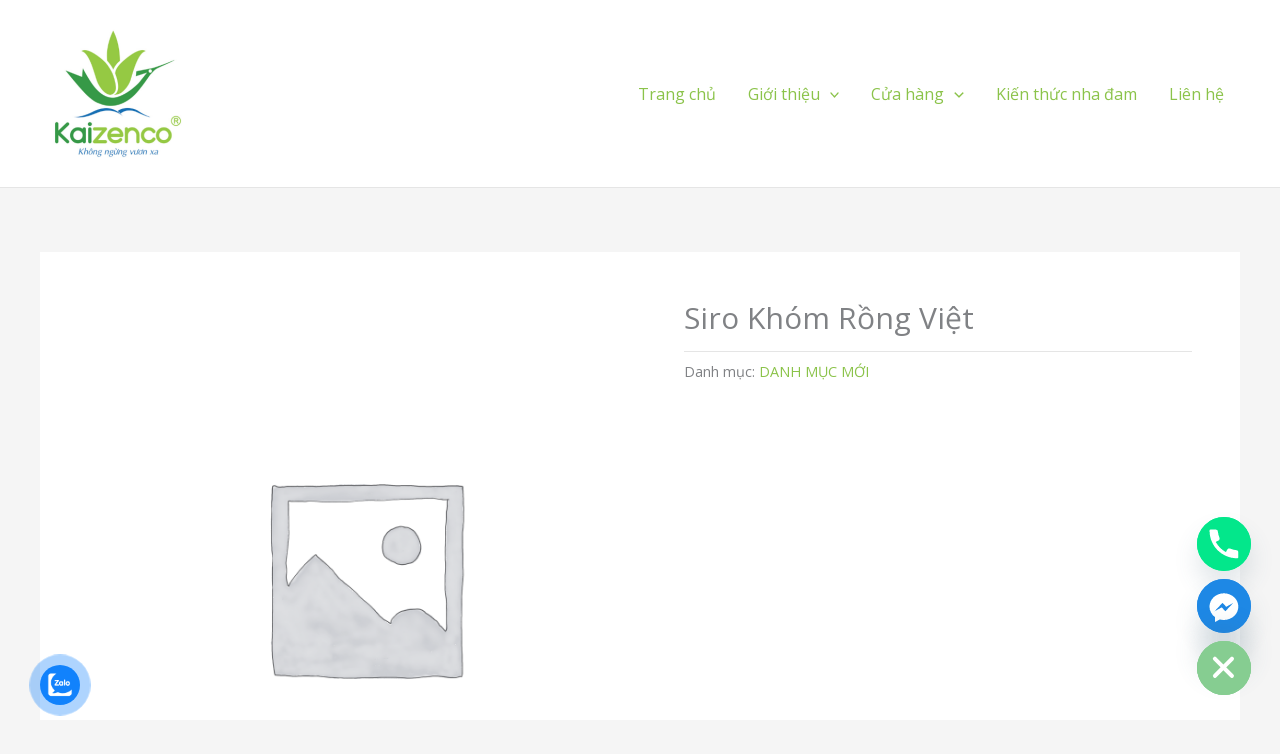

--- FILE ---
content_type: text/css
request_url: https://kaizenco.vn/wp-content/uploads/elementor/css/post-2530.css?ver=1766441595
body_size: 343
content:
.elementor-2530 .elementor-element.elementor-element-540b9e9 > .elementor-container > .elementor-column > .elementor-widget-wrap{align-content:center;align-items:center;}.elementor-2530 .elementor-element.elementor-element-540b9e9:not(.elementor-motion-effects-element-type-background), .elementor-2530 .elementor-element.elementor-element-540b9e9 > .elementor-motion-effects-container > .elementor-motion-effects-layer{background-color:#96c944;}.elementor-2530 .elementor-element.elementor-element-540b9e9{transition:background 0.3s, border 0.3s, border-radius 0.3s, box-shadow 0.3s;margin-top:0px;margin-bottom:0px;padding:50px 0px 50px 0px;}.elementor-2530 .elementor-element.elementor-element-540b9e9 > .elementor-background-overlay{transition:background 0.3s, border-radius 0.3s, opacity 0.3s;}.elementor-2530 .elementor-element.elementor-element-bba178d img{width:100%;border-style:double;border-color:#96c944;border-radius:200px 200px 200px 200px;}.elementor-2530 .elementor-element.elementor-element-288eaa0{text-align:center;}.elementor-2530 .elementor-element.elementor-element-288eaa0 .elementor-heading-title{color:#ffffff;}.elementor-2530 .elementor-element.elementor-element-08c53de{text-align:justify;color:#ffffff;}.elementor-bc-flex-widget .elementor-2530 .elementor-element.elementor-element-d0fd346.elementor-column .elementor-widget-wrap{align-items:flex-start;}.elementor-2530 .elementor-element.elementor-element-d0fd346.elementor-column.elementor-element[data-element_type="column"] > .elementor-widget-wrap.elementor-element-populated{align-content:flex-start;align-items:flex-start;}.elementor-2530 .elementor-element.elementor-element-d0fd346.elementor-column > .elementor-widget-wrap{justify-content:center;}.elementor-2530 .elementor-element.elementor-element-7f87eba{text-align:center;}.elementor-2530 .elementor-element.elementor-element-7f87eba .elementor-heading-title{color:#ffffff;}.elementor-2530 .elementor-element.elementor-element-05b346d{columns:1;text-align:justify;color:#ffffff;}.elementor-bc-flex-widget .elementor-2530 .elementor-element.elementor-element-9fe0eb1.elementor-column .elementor-widget-wrap{align-items:center;}.elementor-2530 .elementor-element.elementor-element-9fe0eb1.elementor-column.elementor-element[data-element_type="column"] > .elementor-widget-wrap.elementor-element-populated{align-content:center;align-items:center;}.elementor-2530 .elementor-element.elementor-element-9fe0eb1.elementor-column > .elementor-widget-wrap{justify-content:center;}.elementor-2530 .elementor-element.elementor-element-e84aaa7{--grid-template-columns:repeat(0, auto);--grid-column-gap:5px;--grid-row-gap:0px;}.elementor-2530 .elementor-element.elementor-element-e84aaa7 .elementor-widget-container{text-align:center;}@media(min-width:768px){.elementor-2530 .elementor-element.elementor-element-3a6ca3c{width:2%;}.elementor-2530 .elementor-element.elementor-element-acbab09{width:30%;}.elementor-2530 .elementor-element.elementor-element-8716895{width:3%;}.elementor-2530 .elementor-element.elementor-element-d0fd346{width:24.915%;}.elementor-2530 .elementor-element.elementor-element-9fe0eb1{width:22.083%;}}@media(max-width:1024px){.elementor-2530 .elementor-element.elementor-element-540b9e9{margin-top:0px;margin-bottom:-95px;padding:40px 30px 50px 30px;}}@media(max-width:767px){.elementor-2530 .elementor-element.elementor-element-540b9e9{margin-top:0px;margin-bottom:0px;padding:40px 20px 65px 20px;}}